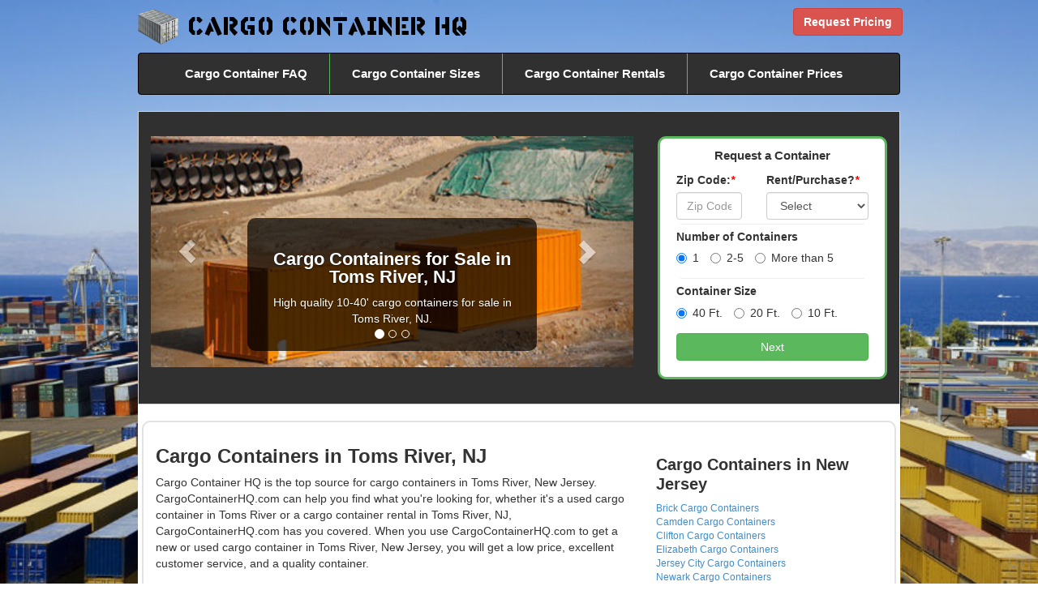

--- FILE ---
content_type: text/html
request_url: https://www.cargocontainerhq.com/Toms-River-NJ-cargo-containers.php
body_size: 5546
content:
<!DOCTYPE html>
<html lang="en">
	<head>
		<meta charset="utf-8">
		<meta http-equiv="X-UA-Compatible" content="IE=edge">
		<meta name="viewport" content="width=device-width, initial-scale=1">
		<meta name="description" content="Cargo Container HQ is your one stop shop for sizes and types of new and used cargo containers in Toms River, New Jersey. Whether you want to buy or rent a cargo container in Toms River, New Jersey, CargoContainerHQ.com has the solutions you've been looking for.">
		<meta name="author" content="">
		<title>Toms River Cargo Containers | Get a New or Used Cargo Container in Toms River, NJ</title>
		<base href="https://www.cargocontainerhq.com/">
		<!-- Bootstrap core CSS -->
		<link rel="stylesheet" href="css/bootstrap.min.css">
		<!-- Custom styles for this template -->
		<link href="css/custom.css" rel="stylesheet">
		<!-- HTML5 shim and Respond.js IE8 support of HTML5 elements and media queries -->
		<!--[if lt IE 9]>
		<script src="https://oss.maxcdn.com/libs/html5shiv/3.7.0/html5shiv.js"></script>
		<script src="https://oss.maxcdn.com/libs/respond.js/1.4.2/respond.min.js"></script>
		<![endif]-->

		<link rel="shortcut icon" href="/favicon.png" type="image/x-icon">
		<link rel="icon" href="/favicon.png" type="image/x-icon">

		<!-- Start of Woopra Code -->
		<script>
		(function(){
		        var t,i,e,n=window,o=document,a=arguments,s="script",r=["config","track","identify","visit","push","call","trackForm","trackClick"],c=function(){var t,i=this;for(i._e=[],t=0;r.length>t;t++)(function(t){i[t]=function(){return i._e.push([t].concat(Array.prototype.slice.call(arguments,0))),i}})(r[t])};for(n._w=n._w||{},t=0;a.length>t;t++)n._w[a[t]]=n[a[t]]=n[a[t]]||new c;i=o.createElement(s),i.async=1,i.src="//static.woopra.com/js/t/5.js",e=o.getElementsByTagName(s)[0],e.parentNode.insertBefore(i,e)
		})("woopra");

		woopra.config({
		    domain: 'cargocontainerhq.com'
		});
		woopra.track();
		</script>
		<!-- End of Woopra Code -->

	</head>
	<body>
		<!-- Fixed navbar -->
		<div class="container" style="padding:10px 0px 0px 0px;">
			<div class="row">
				<div class="col-md-10 col-xs-9">
					<a href="https://www.cargocontainerhq.com/"><img src="images/logo.png" style="padding-bottom:10px;max-width:100%"></a>
				</div>
				<div class="col-md-2 hidden-xs">
					<a href="quote.php" class="btn btn-danger btn-large"><b>Request Pricing</b></a>
				</div>
			</div>
			<div class="navbar navbar-default" role="navigation">
				<div class="container">
					<div class="navbar-header">
						<button type="button" class="navbar-toggle" data-toggle="collapse" data-target=".navbar-collapse">
							<span class="sr-only">Toggle navigation</span>
							<span class="icon-bar"></span>
							<span class="icon-bar"></span>
							<span class="icon-bar"></span>
						</button>
					</div>
					<div class="collapse navbar-collapse">
						<ul class="nav navbar-nav">
							<li style="padding:0px 12px"><a href="cargo-container-faq.php">Cargo Container FAQ</a></li>
							<li style="padding:0px 12px"><a href="cargo-container-sizes.php">Cargo Container Sizes</a></li>
							<li style="padding:0px 12px"><a href="cargo-container-rental.php">Cargo Container Rentals</a></li>
							<li style="padding:0px 0px 0px 12px"><a href="quote.php">Cargo Container Prices</a></li>
													</ul>
					</div><!--/.nav-collapse -->
				</div>
			</div>
		</div>
		<!-- Begin page content -->
		<img src="images/cargo-container-hq-bg.jpg" class="bg">


		<div class="container" style="background:white;padding-left:20px;padding-right:20px;">
			<div class="row" style="border:1px solid #d4d4d4;background-color:#303030;padding:30px 0px;margin-left:-20px;margin-right:-20px;">
	<div class="col-sm-7 col-md-8">
			<div id="carousel-example-generic" class="carousel slide" data-ride="carousel">
			<!-- Indicators -->
			<ol class="carousel-indicators">
				<li data-target="#carousel-example-generic" data-slide-to="0" class="active"></li>
				<li data-target="#carousel-example-generic" data-slide-to="1"></li>
				<li data-target="#carousel-example-generic" data-slide-to="2"></li>
			</ol>
			<!-- Wrapper for slides -->
			<div class="carousel-inner">
				<div class="item active">
					<img src="images/cargo-containers.jpg" alt="cargo containers for sale New Jersey">
					<div class="carousel-caption">
						<h2 style="color:#fff;line-height:22px;font-size:22px">Cargo Containers for Sale in Toms River, NJ</h2>
						<p>High quality 10-40' cargo containers for sale in Toms River, NJ.</p>
					</div>
				</div>
				<div class="item">
					<img src="images/cargo-container-rentals.jpg" alt="cargo container rentals Toms River, NJ">
					<div class="carousel-caption">
						<h2 style="color:#fff;line-height:22px;font-size:22px">Cargo Container Rentals in Toms River, NJ</h2>
						<p>Get the best prices on a cargo container rental in Toms River, NJ.</p>
					</div>
				</div>
				<div class="item">
					<img src="images/used-cargo-containers.jpg" alt="used cargo containers Toms River, NJ">
					<div class="carousel-caption">
						<h2 style="color:#fff;line-height:22px;font-size:22px">Used Cargo Containers in Toms River, NJ</h2>
						<p>Looking to save a few bucks by purchasing a used cargo container in Toms River, NJ? CargoContainerHQ.com's got you covered.</p>
					</div>
				</div>
			</div>
			<!-- Controls -->
			<a class="left carousel-control" href="#carousel-example-generic" data-slide="prev">
				<span class="glyphicon glyphicon-chevron-left"></span>
			</a>
			<a class="right carousel-control" href="#carousel-example-generic" data-slide="next">
				<span class="glyphicon glyphicon-chevron-right"></span>
			</a>
		</div>
	</div>
	<div class="col-sm-5 col-md-4">
		<div class="visible-xs" style="height:15px"></div>
				<div class="mini-quote">
						<form role="form" action="quote.php" method="get" onsubmit="return validateForm()">
				<p style="font-weight:bold;text-align:center;font-size:15px;margin-top:-10px;">Request a Container</p>
				<div class="row">
					<div class="col-sm-5">
						<label for="ZipCode">Zip Code:<em style="color:red;">*</em></label>
						<input name="ZipCode" type="text" class="form-control" id="ZipCode" placeholder="Zip Code" onfocus="this.placeholder = ''" onblur="this.placeholder = 'Delivery Zip Code'" placeholder="Delivery Zip Code" data-validation="custom" data-validation-regexp="\d{5}" data-validation-error-msg="Please enter a valid 5 digit delivery zip code.">
					</div>
					<div class="col-sm-7">
						<label><b>Rent/Purchase?</b><em style="color:red;">*</em></label>
						<select class="form-control" name="Duration" id="Duration" data-validation="required" data-validation-error-msg="Please select your rental duration.">
							<option value="">Select</option>
							<option value="Less than 3 months">Renting more than 6 months</option>
							<option value="Less than 3 months">Renting 3-6 months</option>
							<option value="Less than 3 months">Renting less than 3 months</option>
							<option value="Purchase">Purchasing</option>
							<option value="Rentals and Purchases">I'm interested in rentals and purchases</option>
						</select>
					</div>
				</div>
				<hr style="margin:5px;">
				<div class="form-group">
					<label for="Quantity">Number of Containers</label><br />
					<label class="radio-inline">
						<input name="Quantity" type="radio" id="Quantity1" value="1" checked> 1
					</label>
					<label class="radio-inline">
						<input name="Quantity" type="radio" id="Quantity2" value="2-5"> 2-5
					</label>
					<label class="radio-inline">
						<input name="Quantity" type="radio" id="Quantity3" value="More than 5"> More than 5
					</label>
				</div>
				<hr style="margin:5px;">
				<div class="form-group">
					<label for="Size">Container Size</label><br />
					<label class="radio-inline">
						<input name="Size" type="radio" id="ContainerSize3" value="40 Foot" checked> 40 Ft.
					</label>
					<label class="radio-inline">
						<input name="Size" type="radio" id="ContainerSize2" value="20 Foot"> 20 Ft.
					</label>
					<label class="radio-inline">
						<input name="Size" type="radio" id="ContainerSize1" value="10 Foot"> 10 Ft.
					</label>
				</div>
				<button type="submit" class="btn btn-success btn-block">Next</button>
			</form>
		</div>
	</div>
</div>
<div class="row content">
	<div class="col-sm-8">
		<h1 style="font-size:24px;line-height:24px">Cargo Containers in Toms River, NJ</h1>
		<p>Cargo Container HQ is the top source for cargo containers in Toms River, New Jersey. CargoContainerHQ.com can help you find what you're looking for, whether it's a used cargo container in Toms River or a cargo container rental in Toms River, NJ, CargoContainerHQ.com has you covered. When you use CargoContainerHQ.com to get a new or used cargo container in Toms River, New Jersey, you will get a low price, excellent customer service, and a quality container.</p>
		<h2>Toms River Cargo Container Solutions</h2>
		<ul>
			<li>CargoContainerHQ.com provides cargo container rentals in Toms River, NJ</li>
			<li>CargoContainerHQ.com provides used cargo containers in Toms River, New Jersey</li>
			<li>CargoContainerHQ.com provides cargo container leases in Toms River, NJ</li>
			<li>CargoContainerHQ.com provides cargo containers for sale in Toms River, New Jersey</li>
		</ul>


<style>
.table-bordered td{font-size:12px;}
.table-bordered img{max-width:280px;}
</style>
<div class="panel panel-default">
	  <div class="panel-heading">Standard 10 Ft Cargo Container Specifications</div>
	<table class="table table-bordered">
		<tr><td rowspan="7" style="padding:0px;vertical-align:middle;"><img class="img-responsive" src="images/10-ft-cargo-container.jpg" alt="10 ft cargo container"></td><td>Exterior Dimensions</td><td>10' L x 8' W x 8'6" H</td></tr>
		<tr><td>Interior Dimensions</td><td>9'3" L x 7'8" W x 7' 9 7/8" H</td></tr>
		<tr><td>Door Opening</td><td>7'8" W x 7'5" H</td></tr>
		<tr><td>Cubic Capacity</td><td>563 cu. ft.</td></tr>
		<tr><td>Tare Weight</td><td>2,870 lbs.</td></tr>
		<tr><td>Max Gross</td><td>24,910 lbs.</td></tr>
		<tr><td>Max Payload</td><td>22,040 lbs.</td></tr>
	</table>
</div>
<div class="panel panel-default">
	  <div class="panel-heading">Standard 20 Ft Cargo Container Specifications</div>
	<table class="table table-bordered">
		<tr><td rowspan="7" style="padding:0px;vertical-align:middle;"><img class="img-responsive" src="images/20-ft-cargo-container.jpg" alt="20 ft cargo container"></td><td>Exterior Dimensions</td><td>20' L x 8' W x 8'6" H</td></tr>
		<tr><td>Interior Dimensions</td><td>19'3" L x 7'8" W x 7' 9 7/8" H</td></tr>
		<tr><td>Door Opening</td><td>7'8" W x 7'5" H</td></tr>
		<tr><td>Cubic Capacity</td><td>1,165 sq. ft.</td></tr>
		<tr><td>Tare Weight</td><td>5,050 lbs.</td></tr>
		<tr><td>Max Gross</td><td>67,200 lbs.</td></tr>
		<tr><td>Max Payload</td><td>62,150 lbs.</td></tr>
	</table>
</div>
<div class="panel panel-default">
	  <div class="panel-heading">Standard 40 Ft Cargo Container Specifications</div>
	<table class="table table-bordered">
		<tr><td rowspan="7" style="padding:0px;vertical-align:middle;"><img class="img-responsive" src="images/40-ft-cargo-container.jpg" alt="40 ft cargo container"></td><td>Exterior Dimensions</td><td>40' L x 8' W x 8'6" H</td></tr>
		<tr><td>Interior Dimensions</td><td>39'5" L x 7'8" W x 7' 9 7/8" H</td></tr>
		<tr><td>Door Opening</td><td>7'8" W x 7'5" H</td></tr>
		<tr><td>Cubic Capacity</td><td>2,350 sq. ft.</td></tr>
		<tr><td>Tare Weight</td><td>8,000 lbs.</td></tr>
		<tr><td>Max Gross</td><td>67,200 lbs.</td></tr>
		<tr><td>Max Payload</td><td>59,200 lbs.</td></tr>
	</table>
</div>
<p>**These specifications are for standard one trip, WWT (wind and water tight), cargo worthy, as is, ISO (International Standards Organization) cor-ten steel cargo containers. Standardization is important because conex cargo containers are built for intermodal shipping and uniformity is crucial to a smooth loading and unloading freight process. Specifications for reefers (refrigerated containers), HC (High Cube) and custom modified containers vary.</p>

<h2>How Much Does a Cargo Container Cost in Toms River?</h2>
<p>Request a quote or give us a call to find out how much it costs to buy a new or used cargo container in Toms River, NJ. The cost to rent a cargo container in Toms River is typically around $90-$155 per month, plus delivery and pick up charges. Contact us for exact rates.</p>
<time itemprop="dateModified" content="2019-01-22T09:49:46+00:00" style="font-style:italic;">Last Updated: January 22, 2019</time>

	</div>
	<div class="col-sm-4">
		<h3 style="font-size:20px;line-height:24px;margin-top:30px">Cargo Containers in New Jersey</h3>
		<div class="row"><div class="col-sm-12" style="padding-bottom:15px;margin-left:0px;font-size:12px;"><a href="Brick-NJ-cargo-containers.php">Brick Cargo Containers</a><br><a href="Camden-NJ-cargo-containers.php">Camden Cargo Containers</a><br><a href="Clifton-NJ-cargo-containers.php">Clifton Cargo Containers</a><br><a href="Elizabeth-NJ-cargo-containers.php">Elizabeth Cargo Containers</a><br><a href="Jersey-City-NJ-cargo-containers.php">Jersey City Cargo Containers</a><br><a href="Newark-NJ-cargo-containers.php">Newark Cargo Containers</a><br><a href="Passaic-NJ-cargo-containers.php">Passaic Cargo Containers</a><br><a href="Paterson-NJ-cargo-containers.php">Paterson Cargo Containers</a><br><a href="Toms-River-NJ-cargo-containers.php">Toms River Cargo Containers</a><br><a href="Trenton-NJ-cargo-containers.php">Trenton Cargo Containers</a><br></div></div>		<h3 style="font-size:20px;line-height:24px">Cargo Containers in Toms River by Zip Code</h3>
		<div class="row"><div class="col-sm-4" style="padding-bottom:15px;margin-left:0px;">8753<br>8753<br>8753<br>8753<br>8754<br>
</div>
<div class="col-sm-4" style="padding-bottom:15px;">8755<br>8756<br>8757<br>8757<br>8757<br>
</div>
<div class="col-sm-4" style="padding-bottom:15px;">8757<br>8757<br>8757<br></div></div>	</div>
</div>
<style>
.carousel-caption{color:white;background-color:rgba(0, 0, 0, 0.7);border-radius:10px;padding:20px;}
</style>
<script>
            $(function() {
            $('#myCarousel').carousel({
                interval: 7000
                });
            });
</script>

<script src="https://ajax.googleapis.com/ajax/libs/jquery/1.11.0/jquery.min.js"></script>

<script src="https://cdnjs.cloudflare.com/ajax/libs/ouibounce/0.0.11/ouibounce.min.js"></script>

<div id="ouibounce-modal">
  <div class="underlay-oi"></div>
  <div class="modal-oi">
    <div class="modal-body-oi">
      <p style="color:#fff;font-size:36px;line-height:46px;text-align:center;margin-bottom:40px;margin-top:40px">Compare Quotes on Cargo Containers & Save!</p>
      <form style="margin-bottom:-10px" method="get" action="quote.php">
        <div class="form-group">
          <input type="text" class="form-control input-lg" name="ZipCode" id="ZipCode" placeholder="Enter Your Zip Code Here">
        </div>
        <button style="margin-top:0px;width:350px;margin-left:0px;background-color:#E55F37 !important" type="submit" class="btn btn-warning btn-lg">Compare Prices Now <i class="fa fa-angle-double-right" style="margin-left:7px"></i></button>
      </form>
    </div>
    <p style="color:#fff !important;text-align:center"><a class="modal-close" style="color:#fff !important;font-size:12px">No thanks, I don't want to save on a container.</a></p>
  </div>
</div>

<script>
  var _ouibounce = ouibounce(document.getElementById('ouibounce-modal'), {
    aggressive: true,
    timer: 0,
    callback: function() { console.log('ouibounce fired!'); }
  });
  $('body').on('click', function() {
    $('#ouibounce-modal').hide();
  });
  $('#ouibounce-modal .modal-close').on('click', function() {
    $('#ouibounce-modal').hide();
  });
  $('#ouibounce-modal .modal-oi').on('click', function(e) {
    e.stopPropagation();
  });

//callback: function() { $("navbar2").hide();}

</script>

<style>
#ouibounce-modal {
  font-family: 'Open Sans', sans-serif;
  display: none;
  position: fixed;
  top: 0;
  left: 0;
  width: 100%;
  height: 100%;
  z-index:99999999999999999999;
}
#ouibounce-modal .underlay-oi {
  width: 100%;
  height: 100%;
  position: absolute;
  top: 0;
  left: 0;
  background-color: rgba(0,0,0,0.8);
  cursor: pointer;
  -webkit-animation: fadein 0.5s;
  animation: fadein 0.5s;
}
#ouibounce-modal .modal-oi {
  width: 600px;
  height: 400px;
  background-color: #3468a5;
  z-index: 1;
  position: absolute;
  margin: auto;
  top: 0;
  right: 0;
  bottom: 0;
  left: 0;
  border-radius: 4px;
  -webkit-animation: popin 0.3s;
  animation: popin 0.3s;
}
#ouibounce-modal .modal-title-oi {
  font-size: 18px;
  background-color: #252525;
  color: #fff;
  padding: 10px;
  margin: 0;
  border-radius: 4px 4px 0 0;
  text-align: center;
}
#ouibounce-modal h3 {
  color: #fff;
  font-size: 1em;
  margin: 0.2em;
  text-transform: uppercase;
  font-weight: 500;
}
#ouibounce-modal .modal-body-oi {
  padding: 20px 35px;
  font-size: 0.9em;
}
#ouibounce-modal p {
  color: #344a5f;
}
#ouibounce-modal form {
  text-align: center;
  margin-top: 35px;
  width:350px;margin:auto;
}
#ouibounce-modal .modal-footer-oi {
  position: absolute;
  bottom: 20px;
  text-align: center;
  width: 100%;
}
#ouibounce-modal .modal-footer-oi p {
  text-transform: capitalize;
  cursor: pointer;
  display: inline;
  border-bottom: 1px solid #344a5f;
}
@-webkit-keyframes fadein {
  0% {
    opacity: 0;
  }

  100% {
    opacity: 1;
  }
}
@-ms-keyframes fadein {
  0% {
    opacity: 0;
  }

  100% {
    opacity: 1;
  }
}
@keyframes fadein {
  0% {
    opacity: 0;
  }

  100% {
    opacity: 1;
  }
}
@-webkit-keyframes popin {
  0% {
    -webkit-transform: scale(0);
    transform: scale(0);
    opacity: 0;
  }

  85% {
    -webkit-transform: scale(1.05);
    transform: scale(1.05);
    opacity: 1;
  }

  100% {
    -webkit-transform: scale(1);
    transform: scale(1);
    opacity: 1;
  }
}
@-ms-keyframes popin {
  0% {
    -ms-transform: scale(0);
    transform: scale(0);
    opacity: 0;
  }

  85% {
    -ms-transform: scale(1.05);
    transform: scale(1.05);
    opacity: 1;
  }

  100% {
    -ms-transform: scale(1);
    transform: scale(1);
    opacity: 1;
  }
}
@keyframes popin {
  0% {
    -webkit-transform: scale(0);
    -ms-transform: scale(0);
    transform: scale(0);
    opacity: 0;
  }

  85% {
    -webkit-transform: scale(1.05);
    -ms-transform: scale(1.05);
    transform: scale(1.05);
    opacity: 1;
  }

  100% {
    -webkit-transform: scale(1);
    -ms-transform: scale(1);
    transform: scale(1);
    opacity: 1;
  }
}


</style>
		</div>


		<div id="footer">
			<div class="container">
				<p class="text-muted text-center">Copyright &copy; 2026 CargoContainerHQ.com<br />
						<a rel="nofollow" class="main-color" href="terms-of-service.php">Terms</a> |
						<a rel="nofollow" class="main-color" href="privacy-policy.php">Privacy</a> |
						<a rel="nofollow" class="main-color" href="copyright-notice.php">Copyright</a> |
						<a class="main-color" href="cargo-containers.php">Containers By State</a> |
						<a class="main-color" href="canada.php">Canada</a> |
						<a class="main-color" href="about-us.php">About</a> |
						<a class="main-color" href="used-cargo-containers.php">Used Cargo Containers</a>
				</p>
			</div>
		</div>
		<!-- Bootstrap core JavaScript
		================================================== -->
		<!-- Placed at the end of the document so the pages load faster -->
		<script src="//ajax.googleapis.com/ajax/libs/jquery/1.10.2/jquery.min.js"></script>
		<script src="//cdnjs.cloudflare.com/ajax/libs/jquery-form-validator/2.1.38/jquery.form-validator.min.js"></script>
		<script> $.validate({validateOnBlur : false,errorMessagePosition:'top'}); </script>
		<script src="https://ajax.googleapis.com/ajax/libs/jquery/1.11.0/jquery.min.js"></script>
		<script src="js/bootstrap.min.js"></script>

<script src="//static.getclicky.com/js" type="text/javascript"></script>
<script type="text/javascript">try{ clicky.init(100834345); }catch(e){}</script>
<noscript><p><img alt="Clicky" width="1" height="1" src="//in.getclicky.com/100834345ns.gif" /></p></noscript>
	<script defer src="https://static.cloudflareinsights.com/beacon.min.js/vcd15cbe7772f49c399c6a5babf22c1241717689176015" integrity="sha512-ZpsOmlRQV6y907TI0dKBHq9Md29nnaEIPlkf84rnaERnq6zvWvPUqr2ft8M1aS28oN72PdrCzSjY4U6VaAw1EQ==" data-cf-beacon='{"version":"2024.11.0","token":"dc371492cf5942ae9e82f38d522f5908","r":1,"server_timing":{"name":{"cfCacheStatus":true,"cfEdge":true,"cfExtPri":true,"cfL4":true,"cfOrigin":true,"cfSpeedBrain":true},"location_startswith":null}}' crossorigin="anonymous"></script>
</body>
</html>


--- FILE ---
content_type: text/css
request_url: https://www.cargocontainerhq.com/css/custom.css
body_size: 571
content:
/* Sticky footer styles
-------------------------------------------------- */
html {
  position: relative;
  min-height: 100%;
}
body {
  /* Margin bottom by footer height */
  margin-bottom: 60px;
}
#footer {
  position: absolute;
  bottom: 0;
  width: 100%;
  /* Set the fixed height of the footer here */
  height: 80px;
  background-color: #f5f5f5;
}
h1, h2, h3, h4 {
font-family: Lato,Arial,serif;
}
h1 {
	line-height: 36px;
	font-size: 32px;
	font-weight: bold;
}
h2, h3, h4 {
	line-height: 28px;
	font-size: 21px;
	font-weight: bold;
}

/*Layout
-------------------------------------------------- */

img.bg {
/* Set rules to fill background */
min-height: 100%;
min-width: 1024px;
z-index:-1;
/* Set up proportionate scaling */
width: 100%;
height: auto;

/* Set up positioning */
position: fixed;
top: 0;
left: 0;
}

@media screen and (max-width: 1024px){
img.bg {
	left: 50%;
	margin-left: -512px; }
}


.container{max-width:940px;}
.content{margin-top:20px;margin-bottom:20px;border:2px solid #e2e2e2;padding:10px 0px;min-height:710px;border-radius:10px;}
body > .container {
	padding: 0px 15px 60px 15px 0;
}
.container .text-muted {
  margin: 20px 0;
}
#footer > .container {
  padding-right: 15px;
  padding-left: 15px;
}
code {
  font-size: 80%;
}
.navbar-default{
	background-color: rgb(48, 48, 48);
	border-color: rgb(0, 0, 0);
}
.navbar-default .navbar-nav > li > a{
	color:white;
	font-weight:bold;
	font-size:15px;
}
.navbar-default .navbar-nav > li > a:hover{
	color:#5cb85c;
}
.navbar-default .navbar-nav > li{
	text-align:center;
	border-right:1px solid #5cb85c;
}
.navbar-default .navbar-nav > li:last-child{
	border-right:0px solid #5cb85c;
}
.navbar-logo img{
	padding:5px 0px;
	margin-right:5px;
}

@media (min-width:768px) and (max-width:992px){
	.navbar-default .navbar-nav > li > a{
		font-size:11px;
	}
}
/* Forms
-------------------------------------------------- */
.mini-quote{
	background:white;
	padding:20px;
	border:3px solid #5cb85c;
	border-radius:10px;
}
@media (max-width: 480px) {
.nav-tabs > li {
	float:none;
	display:block;
	border:1px solid #e2e2e2;
	background:#fe4f13;
	}
}
	input::-webkit-outer-spin-button,
	input::-webkit-inner-spin-button {
	/* display: none; <- Crashes Chrome on hover */
	-webkit-appearance: none;
	margin: 0; /* <-- Apparently some margin are still there even though it's hidden */
	}

